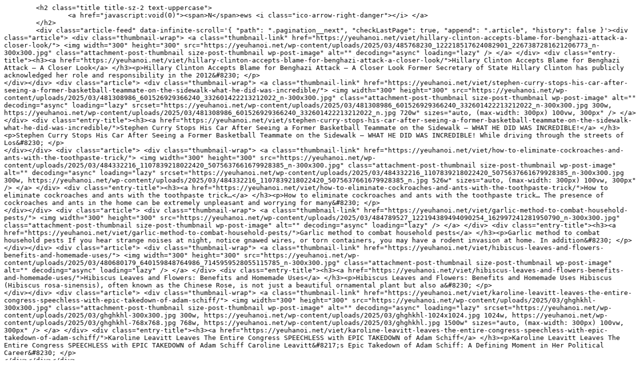

--- FILE ---
content_type: text/plain; charset=UTF-8
request_url: https://yeuhanoi.net/wp-json/ali-api/v1/related/16214?author=19&offset=1&type=list
body_size: 1565
content:
        <h2 class="title title-sz-2 text-uppercase">
                <a href="javascript:void(0)"><span>N</span>ews <i class="ico-arrow-right-danger"></i> </a>
        </h2>
        <div class="article-feed" data-infinite-scroll='{ "path": ".pagination__next", "checkLastPage": true, "append": ".article", "history": false }'><div class="article"> <div class="thumbnail-wrap"> <a class="thumbnail-link" href="https://yeuhanoi.net/viet/hillary-clinton-accepts-blame-for-benghazi-attack-a-closer-look/"> <img width="300" height="300" src="https://yeuhanoi.net/wp-content/uploads/2025/03/485768230_122218517624082901_2267387281621206773_n-300x300.jpg" class="attachment-post-thumbnail size-post-thumbnail wp-post-image" alt="" decoding="async" loading="lazy" /> </a> </div> <div class="entry-title"><h3><a href="https://yeuhanoi.net/viet/hillary-clinton-accepts-blame-for-benghazi-attack-a-closer-look/">Hillary Clinton Accepts Blame for Benghazi Attack – A Closer Look</a> </h3><p>Hillary Clinton Accepts Blame for Benghazi Attack – A Closer Look Former Secretary of State Hillary Clinton has publicly acknowledged her role and responsibility in the 2012&#8230; </p>
</div></div> <div class="article"> <div class="thumbnail-wrap"> <a class="thumbnail-link" href="https://yeuhanoi.net/viet/stephen-curry-stops-his-car-after-seeing-a-former-basketball-teammate-on-the-sidewalk-what-he-did-was-incredible/"> <img width="300" height="300" src="https://yeuhanoi.net/wp-content/uploads/2025/03/481308986_601526929366240_332601422213212022_n-300x300.jpg" class="attachment-post-thumbnail size-post-thumbnail wp-post-image" alt="" decoding="async" loading="lazy" srcset="https://yeuhanoi.net/wp-content/uploads/2025/03/481308986_601526929366240_332601422213212022_n-300x300.jpg 300w, https://yeuhanoi.net/wp-content/uploads/2025/03/481308986_601526929366240_332601422213212022_n.jpg 720w" sizes="auto, (max-width: 300px) 100vw, 300px" /> </a> </div> <div class="entry-title"><h3><a href="https://yeuhanoi.net/viet/stephen-curry-stops-his-car-after-seeing-a-former-basketball-teammate-on-the-sidewalk-what-he-did-was-incredible/">Stephen Curry Stops His Car After Seeing a Former Basketball Teammate on the Sidewalk – WHAT HE DID WAS INCREDIBLE!</a> </h3><p>Stephen Curry Stops His Car After Seeing a Former Basketball Teammate on the Sidewalk – WHAT HE DID WAS INCREDIBLE! While driving through the streets of Los&#8230; </p>
</div></div> <div class="article"> <div class="thumbnail-wrap"> <a class="thumbnail-link" href="https://yeuhanoi.net/viet/how-to-eliminate-cockroaches-and-ants-with-the-toothpaste-trick/"> <img width="300" height="300" src="https://yeuhanoi.net/wp-content/uploads/2025/03/484332216_1107839218022420_5075637661679928385_n-300x300.jpg" class="attachment-post-thumbnail size-post-thumbnail wp-post-image" alt="" decoding="async" loading="lazy" srcset="https://yeuhanoi.net/wp-content/uploads/2025/03/484332216_1107839218022420_5075637661679928385_n-300x300.jpg 300w, https://yeuhanoi.net/wp-content/uploads/2025/03/484332216_1107839218022420_5075637661679928385_n.jpg 526w" sizes="auto, (max-width: 300px) 100vw, 300px" /> </a> </div> <div class="entry-title"><h3><a href="https://yeuhanoi.net/viet/how-to-eliminate-cockroaches-and-ants-with-the-toothpaste-trick/">How to eliminate cockroaches and ants with the toothpaste trick…</a> </h3><p>How to eliminate cockroaches and ants with the toothpaste trick… The presence of cockroaches and ants in the home can be extremely unpleasant and worrying for many&#8230; </p>
</div></div> <div class="article"> <div class="thumbnail-wrap"> <a class="thumbnail-link" href="https://yeuhanoi.net/viet/garlic-method-to-combat-household-pests/"> <img width="300" height="300" src="https://yeuhanoi.net/wp-content/uploads/2025/03/484789527_122194389494090254_162997241281950790_n-300x300.jpg" class="attachment-post-thumbnail size-post-thumbnail wp-post-image" alt="" decoding="async" loading="lazy" /> </a> </div> <div class="entry-title"><h3><a href="https://yeuhanoi.net/viet/garlic-method-to-combat-household-pests/">Garlic method to combat household pests</a> </h3><p>Garlic method to combat household pests If you hear strange noises at night, notice gnawed wires, or torn containers, you may have a rodent invasion at home. In addition&#8230; </p>
</div></div> <div class="article"> <div class="thumbnail-wrap"> <a class="thumbnail-link" href="https://yeuhanoi.net/viet/hibiscus-leaves-and-flowers-benefits-and-homemade-uses/"> <img width="300" height="300" src="https://yeuhanoi.net/wp-content/uploads/2025/03/480680179_640159848764986_7145959528055115785_n-300x300.jpg" class="attachment-post-thumbnail size-post-thumbnail wp-post-image" alt="" decoding="async" loading="lazy" /> </a> </div> <div class="entry-title"><h3><a href="https://yeuhanoi.net/viet/hibiscus-leaves-and-flowers-benefits-and-homemade-uses/">Hibiscus Leaves and Flowers: Benefits and Homemade Uses</a> </h3><p>Hibiscus Leaves and Flowers: Benefits and Homemade Uses Hibiscus (Hibiscus rosa-sinensis), often known as the Chinese Rose, is not just a beautiful ornamental plant but also a&#8230; </p>
</div></div> <div class="article"> <div class="thumbnail-wrap"> <a class="thumbnail-link" href="https://yeuhanoi.net/viet/karoline-leavitt-leaves-the-entire-congress-speechless-with-epic-takedown-of-adam-schiff/"> <img width="300" height="300" src="https://yeuhanoi.net/wp-content/uploads/2025/03/ghghkhl-300x300.jpg" class="attachment-post-thumbnail size-post-thumbnail wp-post-image" alt="" decoding="async" loading="lazy" srcset="https://yeuhanoi.net/wp-content/uploads/2025/03/ghghkhl-300x300.jpg 300w, https://yeuhanoi.net/wp-content/uploads/2025/03/ghghkhl-1024x1024.jpg 1024w, https://yeuhanoi.net/wp-content/uploads/2025/03/ghghkhl-768x768.jpg 768w, https://yeuhanoi.net/wp-content/uploads/2025/03/ghghkhl.jpg 1500w" sizes="auto, (max-width: 300px) 100vw, 300px" /> </a> </div> <div class="entry-title"><h3><a href="https://yeuhanoi.net/viet/karoline-leavitt-leaves-the-entire-congress-speechless-with-epic-takedown-of-adam-schiff/">Karoline Leavitt Leaves The Entire Congress SPEECHLESS with EPIC TAKEDOWN of Adam Schiff</a> </h3><p>Karoline Leavitt Leaves The Entire Congress SPEECHLESS with EPIC TAKEDOWN of Adam Schiff Caroline Leavitt&#8217;s Epic Takedown of Adam Schiff: A Defining Moment in Her Political Career&#8230; </p>
</div></div></div>
        <div class="page-load-status">
            <div class="loader-ellips infinite-scroll-request">
                <span class="loader-ellips__dot"></span>
                <span class="loader-ellips__dot"></span>
                <span class="loader-ellips__dot"></span>
                <span class="loader-ellips__dot"></span>
            </div>
            <p class="infinite-scroll-last">End of content</p>
            <p class="infinite-scroll-error">No more pages to load</p>
        </div>
        <p class="scroll-pagination"><a class="pagination__next" href="/wp-json/ali-api/v1/related/16214?author=19&offset=1&type=list">Next page</a></p>